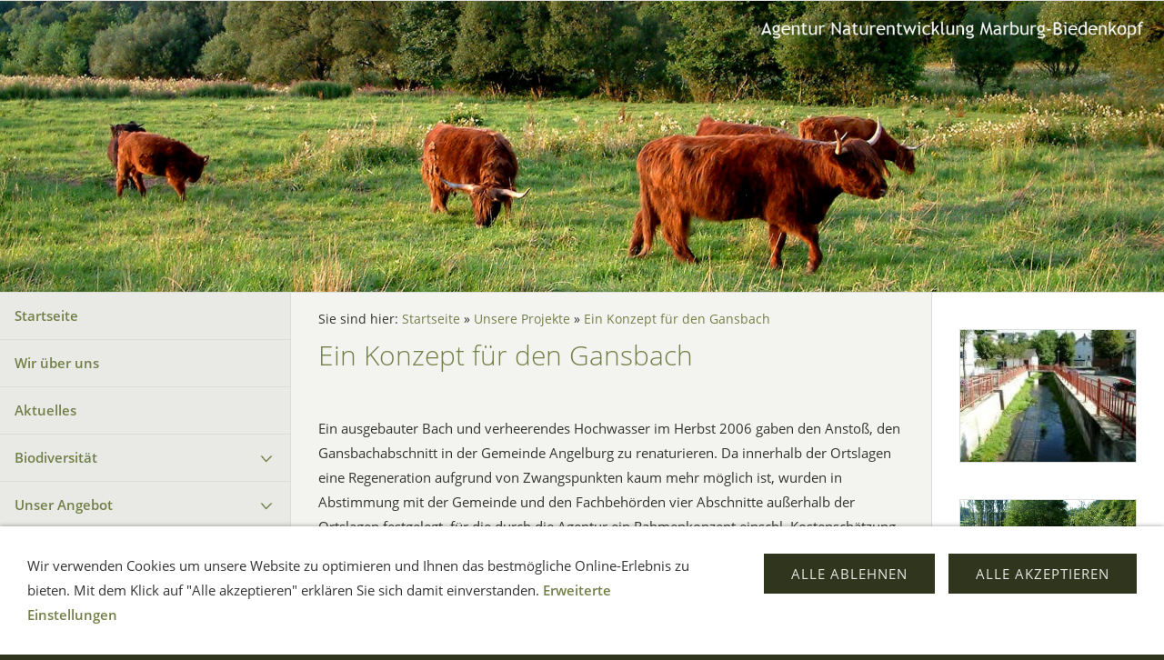

--- FILE ---
content_type: text/html
request_url: https://agentur-naturentwicklung.de/unsere-projekte/ein-konzept-fuer-den-gansbach/index.html
body_size: 8483
content:
<!DOCTYPE html>
<html lang="de">

<head>
<title>Ein Konzept f&uuml;r den Gansbach</title>
<meta charset="ISO-8859-1" />
<meta http-equiv="X-UA-Compatible" content="IE=edge" />
<meta name="viewport" content="width=device-width, initial-scale=1.0">
<meta name="author" content="Ursula Mothes-Wagner" />
<meta name="description" content="Ein ausgebauter Bach und verheerendes Hochwasser im Herbst 2006 gaben den Ansto&szlig;, den Gansbachabschnitt in der Gemeinde Angelburg zu renaturieren. Da innerhalb der Ortslagen eine Regeneration aufg..." />
<meta name="keywords" lang="de" content="Naturschutzkonzept, Regeneration Gansbach, Angelburg" />
<meta name="generator" content="SIQUANDO Web 12 (#4757-6337)" />
<link rel="stylesheet" type="text/css" href="../../assets/sf.css" />
<link rel="stylesheet" type="text/css" href="../../assets/sd.css" />
<link rel="stylesheet" type="text/css" href="../../assets/sc.css" />
<link rel="stylesheet" type="text/css" href="../../assets/cookieswarning.css" />
<script src="../../assets/jquery.js"></script>
<script src="../../assets/common.js"></script>
<script src="../../assets/sqrwashington.js"></script>
<script src="../../assets/cookieswarning.js"></script>
</head>

<body class="sqrpicprotect">

<div class="sqrmainarea">
<header class="sqrheader">
<a href="#" class="sqrtogglenav"></a>
</header>
</div>

<div class="sqreyecatcher">
<img src="../../images/s2dlogo.jpg" width="1920" height="480" alt="" />
</div>

<div class="sqrmainarea">

<div class="sqrmainbox sqrwithsidebar">

<div class="sqrnav">
<ul>
<li><a href="../../index.php">Startseite</a><span class="sqrclearmode"></span></li>

<li><a href="../../wir-ueber-uns/default.html">Wir &uuml;ber uns</a>
</li>
<li><a href="../../aktuelles/index.html">Aktuelles</a>
</li>
<li><a href="../../biodiversitaet/index.html">Biodiversit&auml;t</a>
<ul>
<li><a href="../../biodiversitaet/biodiversitaetsstrategie/index.html">Biodiversit&auml;tsstrategie</a>
</li>
<li><a href="../../biodiversitaet/verantwortung-fuer-arten-und-lebensraeume/index.html">Verantwortung f&uuml;r Arten und Lebensr&auml;ume</a>
</li>
<li><a href="../../biodiversitaet/aktivitaeten-des-landkreises-zur-biodiversitaet/index.html">Aktivit&auml;ten des Landkreises zur Biodiversit&auml;t</a>
</li>
<li><a href="../../biodiversitaet/weitere-informationen/index.html">Weitere Informationen</a>
</li>
</ul>
</li>
<li><a href="../../unser-angebot/index.php">Unser Angebot</a>
<ul>
<li><a href="../../unser-angebot/projektentwicklung/index.html">Projektentwicklung</a>
</li>
<li><a href="../../unser-angebot/projektmanagement/index.html">Projektmanagement</a>
</li>
<li><a href="../../unser-angebot/pflegemanagement/index.html">Pflegemanagement</a>
</li>
</ul>
</li>
<li class="sqrnavopen"><a href="../index.php">Unsere Projekte</a>
<ul>
<li><a href="../beweidungsprojekt-stein-in-achenbach/index.html">Beweidungsprojekt Stein in Achenbach</a>
</li>
<li><a href="../wacholderheide-mengsberg/index.html">Wacholderheide Mengsberg</a>
</li>
<li><a href="../magere-rasen-auf-dem-billn/index.html">Magere Rasen auf dem Billn</a>
</li>
<li><a href="../ein-bach-sucht-seinen-weg/index.html">Ein Bach sucht seinen Weg</a>
</li>
<li><a href="../highlands-in-der-aspheaue/index.html">Highlands in der Aspheaue</a>
</li>
<li><a href="../ein-stueck-dynamik-am-kehlnbach/index.html">Ein St&uuml;ck Dynamik am Kehlnbach</a>
</li>
<li><a href="../koppel-im-grund/index.html">Koppel Im Grund</a>
</li>
<li><a href="../dynamik-im-lahnvorland/index.html">Dynamik im Lahnvorland</a>
</li>
<li class="sqrnavcurrent sqrnavopen"><a href="./index.html">Ein Konzept f&uuml;r den Gansbach</a>
</li>
<li><a href="../ein-konzept-fuer-dautphetal/index.html">Ein Konzept f&uuml;r Dautphetal</a>
</li>
</ul>
</li>
<li><a href="../../betreute-projekte/index.html">Betreute Projekte</a>
<ul>
<li><a href="../../betreute-projekte/wacholderheide-josbach/index.html">Wacholderheide Josbach</a>
</li>
<li><a href="../../betreute-projekte/goldberg-coelbe/index.html">Waldweide Goldberg C&ouml;lbe</a>
</li>
<li><a href="../../betreute-projekte/heier-rueck-und-bomhoehe-dautphe/index.html">Hei&szlig;er R&uuml;ck und Bomh&ouml;he Dautphe</a>
</li>
<li><a href="../../betreute-projekte/niederwaelder-hommertshausen-und-elmshausen/index.html">Niederw&auml;lder Hommertshausen und Elmshausen</a>
</li>
<li><a href="../../betreute-projekte/lahnfurkation-sterzhausen/index.html">Hebelache und Nassebett Sterzhausen</a>
</li>
<li><a href="../../betreute-projekte/feldspeicher-fuell/index.html">Feldspeicher F&uuml;ll</a>
</li>
<li><a href="../../betreute-projekte/sandsteinbruch-rauschenberg/index.html">Sandsteinbruch Rauschenberg</a>
</li>
</ul>
</li>
<li><a href="../../infos-fuer-sie/index.php">Infos f&uuml;r Sie</a>
<ul>
<li><a href="../../infos-fuer-sie/arbeitsberichte/index.html">Arbeitsberichte</a>
</li>
<li><a href="../../infos-fuer-sie/faltblaetter/index.html">Faltbl&auml;tter</a>
</li>
<li><a href="../../infos-fuer-sie/poster/index.html">Poster und Tafeln</a>
</li>
<li><a href="../../infos-fuer-sie/stelentexte/index.html">Stelentexte</a>
</li>
<li><a href="../../infos-fuer-sie/broschueren/index.html">Brosch&uuml;ren</a>
</li>
<li><a href="../../infos-fuer-sie/praesentationen/index.html">Pr&auml;sentationen</a>
</li>
<li><a href="../../infos-fuer-sie/rollups/index.html">Rollups</a>
</li>
</ul>
</li>
<li><a href="../../unsere-partner/index.html">Unsere Partner</a>
</li>
</ul>
</div>

<article class="sqrcontent">
<div class="sqrbreadcrumbs">
		
Sie sind hier:
<a href="../../index.php">Startseite</a>
  &raquo; <a href="../index.php">Unsere Projekte</a>
  &raquo; <a href="./index.html">Ein Konzept f&uuml;r den Gansbach</a>
		
		
</div>
		
<div class="sqrpara">
<h1>Ein Konzept f&uuml;r den Gansbach</h1>
</div>
<div class="sqrpara">
<p style=""><br/>Ein ausgebauter Bach und verheerendes Hochwasser im Herbst 2006 gaben den Ansto&szlig;, den Gansbachabschnitt in der Gemeinde Angelburg zu renaturieren. Da innerhalb der Ortslagen eine Regeneration aufgrund von Zwangspunkten kaum mehr m&ouml;glich ist, wurden in Abstimmung mit der Gemeinde und den Fachbeh&ouml;rden  vier Abschnitte au&szlig;erhalb der Ortslagen festgelegt, f&uuml;r die  durch die Agentur ein Rahmenkonzept einschl. Kostensch&auml;tzung erstellt wurde. Grundlage f&uuml;r das Konzept waren Aussagen bereits vorhandener Aussagen aus Regional- und Landschaftsplan sowie dem Regionalen Landschaftspflegekonzept. Das Aufwertungspotenzial der vorgeschlagenen Ma&szlig;nahmen wurde bilanziert, die Kosten auf Grundlage eines Gutachtens zu kosteneffizientesten Ma&szlig;nahmenkombinationen, erstellt von der Fraunhofer-Gesellschaft, abgesch&auml;tzt. Das Konzept dient der Gemeinde als Entscheidungsgrundlage und Handlungsempfehlung f&uuml;r konkret umzusetzende Ma&szlig;nahmen in der Gansbachaue.</p>
</div>
</article>

<aside class="sqrsidebar">
<div class="sqrpara">
<p></p></div>
<div class="sqrpara sqrparamobilefw">
<figure class="sqrfig">

<img width="200" height="150" src="../../images/image404_768.jpg" srcset="../../images/image404_768.jpg 768w, ../../images/image404_640.jpg 640w" sizes="100vw" class="sqrfigcontent" alt="" />

</figure></div>
<div class="sqrpara">
<p></p></div>
<div class="sqrpara sqrparamobilefw">
<figure class="sqrfig">

<img width="768" height="576" src="../../images/gansbachgoennernfrechenhausen1_768.jpg" srcset="../../images/gansbachgoennernfrechenhausen1_768.jpg 768w, ../../images/gansbachgoennernfrechenhausen1_640.jpg 640w" sizes="100vw" class="sqrfigcontent" alt="" />

</figure></div>
<div class="sqrpara">
<p></p></div>
</aside>
</div>

</div>

<footer class="sqrfooter">
<div>
<a href="../../seiteninhalt.html">Seiteninhalt</a>
<a href="../../impressum.html">Impressum</a>
<a href="../../kontakt.php">Kontakt</a>
<a href="../../cookies.html">Cookies</a>
<a href="../../datenschutz.html">Datenschutz</a>
<a href="../../letzte-aenderung.html">Letzte &Auml;nderung</a>
</div>
</footer>


<div class="sqrcookie sqrcookiebottom">
  <p>Wir verwenden Cookies um unsere Website zu optimieren und Ihnen das bestmögliche Online-Erlebnis zu bieten. Mit dem Klick auf "Alle akzeptieren" erklären Sie sich damit einverstanden. <a class="link" href="../../cookies.html">Erweiterte Einstellungen</a></p>
  <button class="sqrbutton sqrcookieaccept">Alle Akzeptieren</button>
  <button class="sqrbutton sqrcookiedecline">Alle ablehnen</button>
</div></body>

</html>
